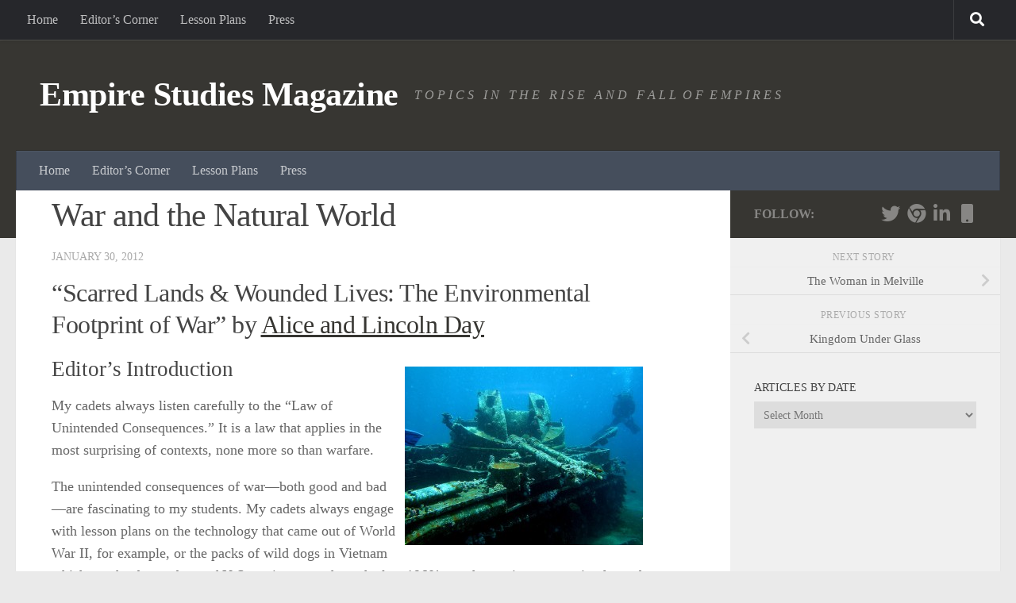

--- FILE ---
content_type: text/html; charset=UTF-8
request_url: https://empirestudies.com/scarred-lands/
body_size: 21429
content:
<!DOCTYPE html>
<html class="no-js" lang="en-US">
<head>
  <meta charset="UTF-8">
  <meta name="viewport" content="width=device-width, initial-scale=1.0">
  <link rel="profile" href="https://gmpg.org/xfn/11" />
  <link rel="pingback" href="https://ux0.c1e.myftpupload.com/xmlrpc.php">

  <title>War and the Natural World &#8211; Empire Studies Magazine</title>
<meta name='robots' content='max-image-preview:large' />
	<style>img:is([sizes="auto" i], [sizes^="auto," i]) { contain-intrinsic-size: 3000px 1500px }</style>
	<script>document.documentElement.className = document.documentElement.className.replace("no-js","js");</script>
<link rel='dns-prefetch' href='//secure.gravatar.com' />
<link rel='dns-prefetch' href='//stats.wp.com' />
<link rel='dns-prefetch' href='//v0.wordpress.com' />
<link rel="alternate" type="application/rss+xml" title="Empire Studies Magazine &raquo; Feed" href="https://ux0.c1e.myftpupload.com/feed/" />
<link rel="alternate" type="application/rss+xml" title="Empire Studies Magazine &raquo; Comments Feed" href="https://ux0.c1e.myftpupload.com/comments/feed/" />
<link rel="alternate" type="application/rss+xml" title="Empire Studies Magazine &raquo; War and the Natural World Comments Feed" href="https://ux0.c1e.myftpupload.com/scarred-lands/feed/" />
<script>
window._wpemojiSettings = {"baseUrl":"https:\/\/s.w.org\/images\/core\/emoji\/16.0.1\/72x72\/","ext":".png","svgUrl":"https:\/\/s.w.org\/images\/core\/emoji\/16.0.1\/svg\/","svgExt":".svg","source":{"concatemoji":"https:\/\/ux0.c1e.myftpupload.com\/wp-includes\/js\/wp-emoji-release.min.js?ver=6.8.3"}};
/*! This file is auto-generated */
!function(s,n){var o,i,e;function c(e){try{var t={supportTests:e,timestamp:(new Date).valueOf()};sessionStorage.setItem(o,JSON.stringify(t))}catch(e){}}function p(e,t,n){e.clearRect(0,0,e.canvas.width,e.canvas.height),e.fillText(t,0,0);var t=new Uint32Array(e.getImageData(0,0,e.canvas.width,e.canvas.height).data),a=(e.clearRect(0,0,e.canvas.width,e.canvas.height),e.fillText(n,0,0),new Uint32Array(e.getImageData(0,0,e.canvas.width,e.canvas.height).data));return t.every(function(e,t){return e===a[t]})}function u(e,t){e.clearRect(0,0,e.canvas.width,e.canvas.height),e.fillText(t,0,0);for(var n=e.getImageData(16,16,1,1),a=0;a<n.data.length;a++)if(0!==n.data[a])return!1;return!0}function f(e,t,n,a){switch(t){case"flag":return n(e,"\ud83c\udff3\ufe0f\u200d\u26a7\ufe0f","\ud83c\udff3\ufe0f\u200b\u26a7\ufe0f")?!1:!n(e,"\ud83c\udde8\ud83c\uddf6","\ud83c\udde8\u200b\ud83c\uddf6")&&!n(e,"\ud83c\udff4\udb40\udc67\udb40\udc62\udb40\udc65\udb40\udc6e\udb40\udc67\udb40\udc7f","\ud83c\udff4\u200b\udb40\udc67\u200b\udb40\udc62\u200b\udb40\udc65\u200b\udb40\udc6e\u200b\udb40\udc67\u200b\udb40\udc7f");case"emoji":return!a(e,"\ud83e\udedf")}return!1}function g(e,t,n,a){var r="undefined"!=typeof WorkerGlobalScope&&self instanceof WorkerGlobalScope?new OffscreenCanvas(300,150):s.createElement("canvas"),o=r.getContext("2d",{willReadFrequently:!0}),i=(o.textBaseline="top",o.font="600 32px Arial",{});return e.forEach(function(e){i[e]=t(o,e,n,a)}),i}function t(e){var t=s.createElement("script");t.src=e,t.defer=!0,s.head.appendChild(t)}"undefined"!=typeof Promise&&(o="wpEmojiSettingsSupports",i=["flag","emoji"],n.supports={everything:!0,everythingExceptFlag:!0},e=new Promise(function(e){s.addEventListener("DOMContentLoaded",e,{once:!0})}),new Promise(function(t){var n=function(){try{var e=JSON.parse(sessionStorage.getItem(o));if("object"==typeof e&&"number"==typeof e.timestamp&&(new Date).valueOf()<e.timestamp+604800&&"object"==typeof e.supportTests)return e.supportTests}catch(e){}return null}();if(!n){if("undefined"!=typeof Worker&&"undefined"!=typeof OffscreenCanvas&&"undefined"!=typeof URL&&URL.createObjectURL&&"undefined"!=typeof Blob)try{var e="postMessage("+g.toString()+"("+[JSON.stringify(i),f.toString(),p.toString(),u.toString()].join(",")+"));",a=new Blob([e],{type:"text/javascript"}),r=new Worker(URL.createObjectURL(a),{name:"wpTestEmojiSupports"});return void(r.onmessage=function(e){c(n=e.data),r.terminate(),t(n)})}catch(e){}c(n=g(i,f,p,u))}t(n)}).then(function(e){for(var t in e)n.supports[t]=e[t],n.supports.everything=n.supports.everything&&n.supports[t],"flag"!==t&&(n.supports.everythingExceptFlag=n.supports.everythingExceptFlag&&n.supports[t]);n.supports.everythingExceptFlag=n.supports.everythingExceptFlag&&!n.supports.flag,n.DOMReady=!1,n.readyCallback=function(){n.DOMReady=!0}}).then(function(){return e}).then(function(){var e;n.supports.everything||(n.readyCallback(),(e=n.source||{}).concatemoji?t(e.concatemoji):e.wpemoji&&e.twemoji&&(t(e.twemoji),t(e.wpemoji)))}))}((window,document),window._wpemojiSettings);
</script>
<style id='wp-emoji-styles-inline-css'>

	img.wp-smiley, img.emoji {
		display: inline !important;
		border: none !important;
		box-shadow: none !important;
		height: 1em !important;
		width: 1em !important;
		margin: 0 0.07em !important;
		vertical-align: -0.1em !important;
		background: none !important;
		padding: 0 !important;
	}
</style>
<link rel='stylesheet' id='wp-block-library-css' href='https://ux0.c1e.myftpupload.com/wp-includes/css/dist/block-library/style.min.css?ver=6.8.3' media='all' />
<style id='classic-theme-styles-inline-css'>
/*! This file is auto-generated */
.wp-block-button__link{color:#fff;background-color:#32373c;border-radius:9999px;box-shadow:none;text-decoration:none;padding:calc(.667em + 2px) calc(1.333em + 2px);font-size:1.125em}.wp-block-file__button{background:#32373c;color:#fff;text-decoration:none}
</style>
<link rel='stylesheet' id='mediaelement-css' href='https://ux0.c1e.myftpupload.com/wp-includes/js/mediaelement/mediaelementplayer-legacy.min.css?ver=4.2.17' media='all' />
<link rel='stylesheet' id='wp-mediaelement-css' href='https://ux0.c1e.myftpupload.com/wp-includes/js/mediaelement/wp-mediaelement.min.css?ver=6.8.3' media='all' />
<style id='jetpack-sharing-buttons-style-inline-css'>
.jetpack-sharing-buttons__services-list{display:flex;flex-direction:row;flex-wrap:wrap;gap:0;list-style-type:none;margin:5px;padding:0}.jetpack-sharing-buttons__services-list.has-small-icon-size{font-size:12px}.jetpack-sharing-buttons__services-list.has-normal-icon-size{font-size:16px}.jetpack-sharing-buttons__services-list.has-large-icon-size{font-size:24px}.jetpack-sharing-buttons__services-list.has-huge-icon-size{font-size:36px}@media print{.jetpack-sharing-buttons__services-list{display:none!important}}.editor-styles-wrapper .wp-block-jetpack-sharing-buttons{gap:0;padding-inline-start:0}ul.jetpack-sharing-buttons__services-list.has-background{padding:1.25em 2.375em}
</style>
<style id='global-styles-inline-css'>
:root{--wp--preset--aspect-ratio--square: 1;--wp--preset--aspect-ratio--4-3: 4/3;--wp--preset--aspect-ratio--3-4: 3/4;--wp--preset--aspect-ratio--3-2: 3/2;--wp--preset--aspect-ratio--2-3: 2/3;--wp--preset--aspect-ratio--16-9: 16/9;--wp--preset--aspect-ratio--9-16: 9/16;--wp--preset--color--black: #000000;--wp--preset--color--cyan-bluish-gray: #abb8c3;--wp--preset--color--white: #ffffff;--wp--preset--color--pale-pink: #f78da7;--wp--preset--color--vivid-red: #cf2e2e;--wp--preset--color--luminous-vivid-orange: #ff6900;--wp--preset--color--luminous-vivid-amber: #fcb900;--wp--preset--color--light-green-cyan: #7bdcb5;--wp--preset--color--vivid-green-cyan: #00d084;--wp--preset--color--pale-cyan-blue: #8ed1fc;--wp--preset--color--vivid-cyan-blue: #0693e3;--wp--preset--color--vivid-purple: #9b51e0;--wp--preset--gradient--vivid-cyan-blue-to-vivid-purple: linear-gradient(135deg,rgba(6,147,227,1) 0%,rgb(155,81,224) 100%);--wp--preset--gradient--light-green-cyan-to-vivid-green-cyan: linear-gradient(135deg,rgb(122,220,180) 0%,rgb(0,208,130) 100%);--wp--preset--gradient--luminous-vivid-amber-to-luminous-vivid-orange: linear-gradient(135deg,rgba(252,185,0,1) 0%,rgba(255,105,0,1) 100%);--wp--preset--gradient--luminous-vivid-orange-to-vivid-red: linear-gradient(135deg,rgba(255,105,0,1) 0%,rgb(207,46,46) 100%);--wp--preset--gradient--very-light-gray-to-cyan-bluish-gray: linear-gradient(135deg,rgb(238,238,238) 0%,rgb(169,184,195) 100%);--wp--preset--gradient--cool-to-warm-spectrum: linear-gradient(135deg,rgb(74,234,220) 0%,rgb(151,120,209) 20%,rgb(207,42,186) 40%,rgb(238,44,130) 60%,rgb(251,105,98) 80%,rgb(254,248,76) 100%);--wp--preset--gradient--blush-light-purple: linear-gradient(135deg,rgb(255,206,236) 0%,rgb(152,150,240) 100%);--wp--preset--gradient--blush-bordeaux: linear-gradient(135deg,rgb(254,205,165) 0%,rgb(254,45,45) 50%,rgb(107,0,62) 100%);--wp--preset--gradient--luminous-dusk: linear-gradient(135deg,rgb(255,203,112) 0%,rgb(199,81,192) 50%,rgb(65,88,208) 100%);--wp--preset--gradient--pale-ocean: linear-gradient(135deg,rgb(255,245,203) 0%,rgb(182,227,212) 50%,rgb(51,167,181) 100%);--wp--preset--gradient--electric-grass: linear-gradient(135deg,rgb(202,248,128) 0%,rgb(113,206,126) 100%);--wp--preset--gradient--midnight: linear-gradient(135deg,rgb(2,3,129) 0%,rgb(40,116,252) 100%);--wp--preset--font-size--small: 13px;--wp--preset--font-size--medium: 20px;--wp--preset--font-size--large: 36px;--wp--preset--font-size--x-large: 42px;--wp--preset--spacing--20: 0.44rem;--wp--preset--spacing--30: 0.67rem;--wp--preset--spacing--40: 1rem;--wp--preset--spacing--50: 1.5rem;--wp--preset--spacing--60: 2.25rem;--wp--preset--spacing--70: 3.38rem;--wp--preset--spacing--80: 5.06rem;--wp--preset--shadow--natural: 6px 6px 9px rgba(0, 0, 0, 0.2);--wp--preset--shadow--deep: 12px 12px 50px rgba(0, 0, 0, 0.4);--wp--preset--shadow--sharp: 6px 6px 0px rgba(0, 0, 0, 0.2);--wp--preset--shadow--outlined: 6px 6px 0px -3px rgba(255, 255, 255, 1), 6px 6px rgba(0, 0, 0, 1);--wp--preset--shadow--crisp: 6px 6px 0px rgba(0, 0, 0, 1);}:where(.is-layout-flex){gap: 0.5em;}:where(.is-layout-grid){gap: 0.5em;}body .is-layout-flex{display: flex;}.is-layout-flex{flex-wrap: wrap;align-items: center;}.is-layout-flex > :is(*, div){margin: 0;}body .is-layout-grid{display: grid;}.is-layout-grid > :is(*, div){margin: 0;}:where(.wp-block-columns.is-layout-flex){gap: 2em;}:where(.wp-block-columns.is-layout-grid){gap: 2em;}:where(.wp-block-post-template.is-layout-flex){gap: 1.25em;}:where(.wp-block-post-template.is-layout-grid){gap: 1.25em;}.has-black-color{color: var(--wp--preset--color--black) !important;}.has-cyan-bluish-gray-color{color: var(--wp--preset--color--cyan-bluish-gray) !important;}.has-white-color{color: var(--wp--preset--color--white) !important;}.has-pale-pink-color{color: var(--wp--preset--color--pale-pink) !important;}.has-vivid-red-color{color: var(--wp--preset--color--vivid-red) !important;}.has-luminous-vivid-orange-color{color: var(--wp--preset--color--luminous-vivid-orange) !important;}.has-luminous-vivid-amber-color{color: var(--wp--preset--color--luminous-vivid-amber) !important;}.has-light-green-cyan-color{color: var(--wp--preset--color--light-green-cyan) !important;}.has-vivid-green-cyan-color{color: var(--wp--preset--color--vivid-green-cyan) !important;}.has-pale-cyan-blue-color{color: var(--wp--preset--color--pale-cyan-blue) !important;}.has-vivid-cyan-blue-color{color: var(--wp--preset--color--vivid-cyan-blue) !important;}.has-vivid-purple-color{color: var(--wp--preset--color--vivid-purple) !important;}.has-black-background-color{background-color: var(--wp--preset--color--black) !important;}.has-cyan-bluish-gray-background-color{background-color: var(--wp--preset--color--cyan-bluish-gray) !important;}.has-white-background-color{background-color: var(--wp--preset--color--white) !important;}.has-pale-pink-background-color{background-color: var(--wp--preset--color--pale-pink) !important;}.has-vivid-red-background-color{background-color: var(--wp--preset--color--vivid-red) !important;}.has-luminous-vivid-orange-background-color{background-color: var(--wp--preset--color--luminous-vivid-orange) !important;}.has-luminous-vivid-amber-background-color{background-color: var(--wp--preset--color--luminous-vivid-amber) !important;}.has-light-green-cyan-background-color{background-color: var(--wp--preset--color--light-green-cyan) !important;}.has-vivid-green-cyan-background-color{background-color: var(--wp--preset--color--vivid-green-cyan) !important;}.has-pale-cyan-blue-background-color{background-color: var(--wp--preset--color--pale-cyan-blue) !important;}.has-vivid-cyan-blue-background-color{background-color: var(--wp--preset--color--vivid-cyan-blue) !important;}.has-vivid-purple-background-color{background-color: var(--wp--preset--color--vivid-purple) !important;}.has-black-border-color{border-color: var(--wp--preset--color--black) !important;}.has-cyan-bluish-gray-border-color{border-color: var(--wp--preset--color--cyan-bluish-gray) !important;}.has-white-border-color{border-color: var(--wp--preset--color--white) !important;}.has-pale-pink-border-color{border-color: var(--wp--preset--color--pale-pink) !important;}.has-vivid-red-border-color{border-color: var(--wp--preset--color--vivid-red) !important;}.has-luminous-vivid-orange-border-color{border-color: var(--wp--preset--color--luminous-vivid-orange) !important;}.has-luminous-vivid-amber-border-color{border-color: var(--wp--preset--color--luminous-vivid-amber) !important;}.has-light-green-cyan-border-color{border-color: var(--wp--preset--color--light-green-cyan) !important;}.has-vivid-green-cyan-border-color{border-color: var(--wp--preset--color--vivid-green-cyan) !important;}.has-pale-cyan-blue-border-color{border-color: var(--wp--preset--color--pale-cyan-blue) !important;}.has-vivid-cyan-blue-border-color{border-color: var(--wp--preset--color--vivid-cyan-blue) !important;}.has-vivid-purple-border-color{border-color: var(--wp--preset--color--vivid-purple) !important;}.has-vivid-cyan-blue-to-vivid-purple-gradient-background{background: var(--wp--preset--gradient--vivid-cyan-blue-to-vivid-purple) !important;}.has-light-green-cyan-to-vivid-green-cyan-gradient-background{background: var(--wp--preset--gradient--light-green-cyan-to-vivid-green-cyan) !important;}.has-luminous-vivid-amber-to-luminous-vivid-orange-gradient-background{background: var(--wp--preset--gradient--luminous-vivid-amber-to-luminous-vivid-orange) !important;}.has-luminous-vivid-orange-to-vivid-red-gradient-background{background: var(--wp--preset--gradient--luminous-vivid-orange-to-vivid-red) !important;}.has-very-light-gray-to-cyan-bluish-gray-gradient-background{background: var(--wp--preset--gradient--very-light-gray-to-cyan-bluish-gray) !important;}.has-cool-to-warm-spectrum-gradient-background{background: var(--wp--preset--gradient--cool-to-warm-spectrum) !important;}.has-blush-light-purple-gradient-background{background: var(--wp--preset--gradient--blush-light-purple) !important;}.has-blush-bordeaux-gradient-background{background: var(--wp--preset--gradient--blush-bordeaux) !important;}.has-luminous-dusk-gradient-background{background: var(--wp--preset--gradient--luminous-dusk) !important;}.has-pale-ocean-gradient-background{background: var(--wp--preset--gradient--pale-ocean) !important;}.has-electric-grass-gradient-background{background: var(--wp--preset--gradient--electric-grass) !important;}.has-midnight-gradient-background{background: var(--wp--preset--gradient--midnight) !important;}.has-small-font-size{font-size: var(--wp--preset--font-size--small) !important;}.has-medium-font-size{font-size: var(--wp--preset--font-size--medium) !important;}.has-large-font-size{font-size: var(--wp--preset--font-size--large) !important;}.has-x-large-font-size{font-size: var(--wp--preset--font-size--x-large) !important;}
:where(.wp-block-post-template.is-layout-flex){gap: 1.25em;}:where(.wp-block-post-template.is-layout-grid){gap: 1.25em;}
:where(.wp-block-columns.is-layout-flex){gap: 2em;}:where(.wp-block-columns.is-layout-grid){gap: 2em;}
:root :where(.wp-block-pullquote){font-size: 1.5em;line-height: 1.6;}
</style>
<link rel='stylesheet' id='wp-components-css' href='https://ux0.c1e.myftpupload.com/wp-includes/css/dist/components/style.min.css?ver=6.8.3' media='all' />
<link rel='stylesheet' id='godaddy-styles-css' href='https://empirestudies.com/wp-content/mu-plugins/vendor/wpex/godaddy-launch/includes/Dependencies/GoDaddy/Styles/build/latest.css?ver=2.0.2' media='all' />
<link rel='stylesheet' id='hueman-main-style-css' href='https://empirestudies.com/wp-content/themes/hueman/assets/front/css/main.min.css?ver=3.7.20' media='all' />
<style id='hueman-main-style-inline-css'>
body { font-family:Georgia, serif;font-size:1.00rem }@media only screen and (min-width: 720px) {
        .nav > li { font-size:1.00rem; }
      }::selection { background-color: #373632; }
::-moz-selection { background-color: #373632; }a,a>span.hu-external::after,.themeform label .required,#flexslider-featured .flex-direction-nav .flex-next:hover,#flexslider-featured .flex-direction-nav .flex-prev:hover,.post-hover:hover .post-title a,.post-title a:hover,.sidebar.s1 .post-nav li a:hover i,.content .post-nav li a:hover i,.post-related a:hover,.sidebar.s1 .widget_rss ul li a,#footer .widget_rss ul li a,.sidebar.s1 .widget_calendar a,#footer .widget_calendar a,.sidebar.s1 .alx-tab .tab-item-category a,.sidebar.s1 .alx-posts .post-item-category a,.sidebar.s1 .alx-tab li:hover .tab-item-title a,.sidebar.s1 .alx-tab li:hover .tab-item-comment a,.sidebar.s1 .alx-posts li:hover .post-item-title a,#footer .alx-tab .tab-item-category a,#footer .alx-posts .post-item-category a,#footer .alx-tab li:hover .tab-item-title a,#footer .alx-tab li:hover .tab-item-comment a,#footer .alx-posts li:hover .post-item-title a,.comment-tabs li.active a,.comment-awaiting-moderation,.child-menu a:hover,.child-menu .current_page_item > a,.wp-pagenavi a{ color: #373632; }input[type="submit"],.themeform button[type="submit"],.sidebar.s1 .sidebar-top,.sidebar.s1 .sidebar-toggle,#flexslider-featured .flex-control-nav li a.flex-active,.post-tags a:hover,.sidebar.s1 .widget_calendar caption,#footer .widget_calendar caption,.author-bio .bio-avatar:after,.commentlist li.bypostauthor > .comment-body:after,.commentlist li.comment-author-admin > .comment-body:after{ background-color: #373632; }.post-format .format-container { border-color: #373632; }.sidebar.s1 .alx-tabs-nav li.active a,#footer .alx-tabs-nav li.active a,.comment-tabs li.active a,.wp-pagenavi a:hover,.wp-pagenavi a:active,.wp-pagenavi span.current{ border-bottom-color: #373632!important; }.sidebar.s2 .post-nav li a:hover i,
.sidebar.s2 .widget_rss ul li a,
.sidebar.s2 .widget_calendar a,
.sidebar.s2 .alx-tab .tab-item-category a,
.sidebar.s2 .alx-posts .post-item-category a,
.sidebar.s2 .alx-tab li:hover .tab-item-title a,
.sidebar.s2 .alx-tab li:hover .tab-item-comment a,
.sidebar.s2 .alx-posts li:hover .post-item-title a { color: #373632; }
.sidebar.s2 .sidebar-top,.sidebar.s2 .sidebar-toggle,.post-comments,.jp-play-bar,.jp-volume-bar-value,.sidebar.s2 .widget_calendar caption{ background-color: #373632; }.sidebar.s2 .alx-tabs-nav li.active a { border-bottom-color: #373632; }
.post-comments::before { border-right-color: #373632; }
      .search-expand,
              #nav-topbar.nav-container { background-color: #26272b}@media only screen and (min-width: 720px) {
                #nav-topbar .nav ul { background-color: #26272b; }
              }.is-scrolled #header .nav-container.desktop-sticky,
              .is-scrolled #header .search-expand { background-color: #26272b; background-color: rgba(38,39,43,0.90) }.is-scrolled .topbar-transparent #nav-topbar.desktop-sticky .nav ul { background-color: #26272b; background-color: rgba(38,39,43,0.95) }#header { background-color: #373632; }
@media only screen and (min-width: 720px) {
  #nav-header .nav ul { background-color: #373632; }
}
        #header #nav-mobile { background-color: #33363b; }.is-scrolled #header #nav-mobile { background-color: #33363b; background-color: rgba(51,54,59,0.90) }#nav-header.nav-container, #main-header-search .search-expand { background-color: ; }
@media only screen and (min-width: 720px) {
  #nav-header .nav ul { background-color: ; }
}
        .site-title a img { max-height: 80px; }
</style>
<link rel='stylesheet' id='theme-stylesheet-css' href='https://empirestudies.com/wp-content/themes/EmpireStudies/style.css?ver=1.0.0' media='all' />
<link rel='stylesheet' id='hueman-font-awesome-css' href='https://empirestudies.com/wp-content/themes/hueman/assets/front/css/font-awesome.min.css?ver=3.7.20' media='all' />
<style id='akismet-widget-style-inline-css'>

			.a-stats {
				--akismet-color-mid-green: #357b49;
				--akismet-color-white: #fff;
				--akismet-color-light-grey: #f6f7f7;

				max-width: 350px;
				width: auto;
			}

			.a-stats * {
				all: unset;
				box-sizing: border-box;
			}

			.a-stats strong {
				font-weight: 600;
			}

			.a-stats a.a-stats__link,
			.a-stats a.a-stats__link:visited,
			.a-stats a.a-stats__link:active {
				background: var(--akismet-color-mid-green);
				border: none;
				box-shadow: none;
				border-radius: 8px;
				color: var(--akismet-color-white);
				cursor: pointer;
				display: block;
				font-family: -apple-system, BlinkMacSystemFont, 'Segoe UI', 'Roboto', 'Oxygen-Sans', 'Ubuntu', 'Cantarell', 'Helvetica Neue', sans-serif;
				font-weight: 500;
				padding: 12px;
				text-align: center;
				text-decoration: none;
				transition: all 0.2s ease;
			}

			/* Extra specificity to deal with TwentyTwentyOne focus style */
			.widget .a-stats a.a-stats__link:focus {
				background: var(--akismet-color-mid-green);
				color: var(--akismet-color-white);
				text-decoration: none;
			}

			.a-stats a.a-stats__link:hover {
				filter: brightness(110%);
				box-shadow: 0 4px 12px rgba(0, 0, 0, 0.06), 0 0 2px rgba(0, 0, 0, 0.16);
			}

			.a-stats .count {
				color: var(--akismet-color-white);
				display: block;
				font-size: 1.5em;
				line-height: 1.4;
				padding: 0 13px;
				white-space: nowrap;
			}
		
</style>
<script id="nb-jquery" src="https://ux0.c1e.myftpupload.com/wp-includes/js/jquery/jquery.min.js?ver=3.7.1" id="jquery-core-js"></script>
<script src="https://ux0.c1e.myftpupload.com/wp-includes/js/jquery/jquery-migrate.min.js?ver=3.4.1" id="jquery-migrate-js"></script>
<link rel="https://api.w.org/" href="https://ux0.c1e.myftpupload.com/wp-json/" /><link rel="alternate" title="JSON" type="application/json" href="https://ux0.c1e.myftpupload.com/wp-json/wp/v2/posts/471" /><link rel="EditURI" type="application/rsd+xml" title="RSD" href="https://ux0.c1e.myftpupload.com/xmlrpc.php?rsd" />
<link rel="canonical" href="https://ux0.c1e.myftpupload.com/scarred-lands/" />
<link rel='shortlink' href='https://wp.me/p2TkDF-7B' />
<link rel="alternate" title="oEmbed (JSON)" type="application/json+oembed" href="https://ux0.c1e.myftpupload.com/wp-json/oembed/1.0/embed?url=https%3A%2F%2Fux0.c1e.myftpupload.com%2Fscarred-lands%2F" />
<link rel="alternate" title="oEmbed (XML)" type="text/xml+oembed" href="https://ux0.c1e.myftpupload.com/wp-json/oembed/1.0/embed?url=https%3A%2F%2Fux0.c1e.myftpupload.com%2Fscarred-lands%2F&#038;format=xml" />
	<style>img#wpstats{display:none}</style>
		    <link rel="preload" as="font" type="font/woff2" href="https://empirestudies.com/wp-content/themes/hueman/assets/front/webfonts/fa-brands-400.woff2?v=5.15.2" crossorigin="anonymous"/>
    <link rel="preload" as="font" type="font/woff2" href="https://empirestudies.com/wp-content/themes/hueman/assets/front/webfonts/fa-regular-400.woff2?v=5.15.2" crossorigin="anonymous"/>
    <link rel="preload" as="font" type="font/woff2" href="https://empirestudies.com/wp-content/themes/hueman/assets/front/webfonts/fa-solid-900.woff2?v=5.15.2" crossorigin="anonymous"/>
  <!--[if lt IE 9]>
<script src="https://empirestudies.com/wp-content/themes/hueman/assets/front/js/ie/html5shiv-printshiv.min.js"></script>
<script src="https://empirestudies.com/wp-content/themes/hueman/assets/front/js/ie/selectivizr.js"></script>
<![endif]-->
<style type="text/css">.blue-message {
background: none repeat scroll 0 0 #3399ff;
    color: #ffffff;
    text-shadow: none;
    font-size: 16px;
    line-height: 24px;
    padding: 10px;
} 
.green-message {
background: none repeat scroll 0 0 #8cc14c;
    color: #ffffff;
    text-shadow: none;
    font-size: 16px;
    line-height: 24px;
    padding: 10px;
} 
.orange-message {
background: none repeat scroll 0 0 #faa732;
    color: #ffffff;
    text-shadow: none;
    font-size: 16px;
    line-height: 24px;
    padding: 10px;
} 
.red-message {
background: none repeat scroll 0 0 #da4d31;
    color: #ffffff;
    text-shadow: none;
    font-size: 16px;
    line-height: 24px;
    padding: 10px;
} 
.grey-message {
background: none repeat scroll 0 0 #53555c;
    color: #ffffff;
    text-shadow: none;
    font-size: 16px;
    line-height: 24px;
    padding: 10px;
} 
.left-block {
background: none repeat scroll 0 0px, radial-gradient(ellipse at center center, #ffffff 0%, #f2f2f2 100%) repeat scroll 0 0 rgba(0, 0, 0, 0);
    color: #8b8e97;
    padding: 10px;
    margin: 10px;
    float: left;
} 
.right-block {
background: none repeat scroll 0 0px, radial-gradient(ellipse at center center, #ffffff 0%, #f2f2f2 100%) repeat scroll 0 0 rgba(0, 0, 0, 0);
    color: #8b8e97;
    padding: 10px;
    margin: 10px;
    float: right;
} 
.blockquotes {
background: none;
    border-left: 5px solid #f1f1f1;
    color: #8B8E97;
    font-size: 16px;
    font-style: italic;
    line-height: 22px;
    padding-left: 15px;
    padding: 10px;
    width: 60%;
    float: left;
} 
</style>
<!-- Jetpack Open Graph Tags -->
<meta property="og:type" content="article" />
<meta property="og:title" content="War and the Natural World" />
<meta property="og:url" content="https://ux0.c1e.myftpupload.com/scarred-lands/" />
<meta property="og:description" content="The unintended consequences of war—both good and bad—are fascinating to my students. My cadets always engage with lesson plans on the technology that came out of World War II, for example, or the p…" />
<meta property="article:published_time" content="2012-01-30T21:07:39+00:00" />
<meta property="article:modified_time" content="2014-05-19T21:46:55+00:00" />
<meta property="og:site_name" content="Empire Studies Magazine" />
<meta property="og:image" content="https://empirestudies.com/wp-content/uploads/2012/01/tank.jpg" />
<meta property="og:image:width" content="640" />
<meta property="og:image:height" content="480" />
<meta property="og:image:alt" content="" />
<meta property="og:locale" content="en_US" />
<meta name="twitter:text:title" content="War and the Natural World" />
<meta name="twitter:image" content="https://empirestudies.com/wp-content/uploads/2012/01/tank.jpg?w=640" />
<meta name="twitter:card" content="summary_large_image" />

<!-- End Jetpack Open Graph Tags -->
<link rel="icon" href="https://empirestudies.com/wp-content/uploads/2021/05/cropped-PngItem_88170-1024x855-1-32x32.png" sizes="32x32" />
<link rel="icon" href="https://empirestudies.com/wp-content/uploads/2021/05/cropped-PngItem_88170-1024x855-1-192x192.png" sizes="192x192" />
<link rel="apple-touch-icon" href="https://empirestudies.com/wp-content/uploads/2021/05/cropped-PngItem_88170-1024x855-1-180x180.png" />
<meta name="msapplication-TileImage" content="https://empirestudies.com/wp-content/uploads/2021/05/cropped-PngItem_88170-1024x855-1-270x270.png" />
		<style id="wp-custom-css">
			.post-title {
	font-family: 'EB Garamond', serif;
}

.excerpt {
	font-family: 'Quando', serif;
}


.main{
	overflow: hidden;
}

.pad{
	margin-left:5%;
}		</style>
		</head>

<body class="nb-3-3-8 nimble-no-local-data-skp__post_post_471 nimble-no-group-site-tmpl-skp__all_post wp-singular post-template-default single single-post postid-471 single-format-standard wp-embed-responsive wp-theme-hueman wp-child-theme-EmpireStudies sek-hide-rc-badge col-2cl full-width topbar-enabled header-desktop-sticky header-mobile-sticky hueman-3-7-20-with-child-theme chrome">
<div id="wrapper">
  <a class="screen-reader-text skip-link" href="#content">Skip to content</a>
  
  <header id="header" class="main-menu-mobile-on one-mobile-menu main_menu header-ads-desktop  topbar-transparent no-header-img">
        <nav class="nav-container group mobile-menu mobile-sticky " id="nav-mobile" data-menu-id="header-1">
  <div class="mobile-title-logo-in-header"><p class="site-title">                  <a class="custom-logo-link" href="https://ux0.c1e.myftpupload.com/" rel="home" title="Empire Studies Magazine | Home page">Empire Studies Magazine</a>                </p></div>
        
                    <!-- <div class="ham__navbar-toggler collapsed" aria-expanded="false">
          <div class="ham__navbar-span-wrapper">
            <span class="ham-toggler-menu__span"></span>
          </div>
        </div> -->
        <button class="ham__navbar-toggler-two collapsed" title="Menu" aria-expanded="false">
          <span class="ham__navbar-span-wrapper">
            <span class="line line-1"></span>
            <span class="line line-2"></span>
            <span class="line line-3"></span>
          </span>
        </button>
            
      <div class="nav-text"></div>
      <div class="nav-wrap container">
                  <ul class="nav container-inner group mobile-search">
                            <li>
                  <form role="search" method="get" class="search-form" action="https://ux0.c1e.myftpupload.com/">
				<label>
					<span class="screen-reader-text">Search for:</span>
					<input type="search" class="search-field" placeholder="Search &hellip;" value="" name="s" />
				</label>
				<input type="submit" class="search-submit" value="Search" />
			</form>                </li>
                      </ul>
                <ul id="menu-navigation" class="nav container-inner group"><li id="menu-item-627" class="menu-item menu-item-type-custom menu-item-object-custom menu-item-627"><a href="https://empirestudies.com">Home</a></li>
<li id="menu-item-628" class="menu-item menu-item-type-custom menu-item-object-custom menu-item-628"><a href="https://empirestudies.com/editors-corner/">Editor&#8217;s Corner</a></li>
<li id="menu-item-629" class="menu-item menu-item-type-custom menu-item-object-custom menu-item-629"><a href="https://empirestudies.com/lesson-plans/">Lesson Plans</a></li>
<li id="menu-item-630" class="menu-item menu-item-type-custom menu-item-object-custom menu-item-630"><a href="https://empirestudies.com/press">Press</a></li>
</ul>      </div>
</nav><!--/#nav-topbar-->  
        <nav class="nav-container group desktop-menu desktop-sticky " id="nav-topbar" data-menu-id="header-2">
    <div class="nav-text"></div>
  <div class="topbar-toggle-down">
    <i class="fas fa-angle-double-down" aria-hidden="true" data-toggle="down" title="Expand menu"></i>
    <i class="fas fa-angle-double-up" aria-hidden="true" data-toggle="up" title="Collapse menu"></i>
  </div>
  <div class="nav-wrap container">
    <ul id="menu-navigation-1" class="nav container-inner group"><li class="menu-item menu-item-type-custom menu-item-object-custom menu-item-627"><a href="https://empirestudies.com">Home</a></li>
<li class="menu-item menu-item-type-custom menu-item-object-custom menu-item-628"><a href="https://empirestudies.com/editors-corner/">Editor&#8217;s Corner</a></li>
<li class="menu-item menu-item-type-custom menu-item-object-custom menu-item-629"><a href="https://empirestudies.com/lesson-plans/">Lesson Plans</a></li>
<li class="menu-item menu-item-type-custom menu-item-object-custom menu-item-630"><a href="https://empirestudies.com/press">Press</a></li>
</ul>  </div>
      <div id="topbar-header-search" class="container">
      <div class="container-inner">
        <button class="toggle-search"><i class="fas fa-search"></i></button>
        <div class="search-expand">
          <div class="search-expand-inner"><form role="search" method="get" class="search-form" action="https://ux0.c1e.myftpupload.com/">
				<label>
					<span class="screen-reader-text">Search for:</span>
					<input type="search" class="search-field" placeholder="Search &hellip;" value="" name="s" />
				</label>
				<input type="submit" class="search-submit" value="Search" />
			</form></div>
        </div>
      </div><!--/.container-inner-->
    </div><!--/.container-->
  
</nav><!--/#nav-topbar-->  
  <div class="container group">
        <div class="container-inner">

                    <div class="group hu-pad central-header-zone">
                  <div class="logo-tagline-group">
                      <p class="site-title">                  <a class="custom-logo-link" href="https://ux0.c1e.myftpupload.com/" rel="home" title="Empire Studies Magazine | Home page">Empire Studies Magazine</a>                </p>                                                <p class="site-description">T O P I C S    I N    T H E    R I S E    A N D    F A L L    O F    E M P I R E S</p>
                                        </div>

                                        <div id="header-widgets">
                                                </div><!--/#header-ads-->
                                </div>
      
                <nav class="nav-container group desktop-menu " id="nav-header" data-menu-id="header-3">
    <div class="nav-text"><!-- put your mobile menu text here --></div>

  <div class="nav-wrap container">
        <ul id="menu-navigation-2" class="nav container-inner group"><li class="menu-item menu-item-type-custom menu-item-object-custom menu-item-627"><a href="https://empirestudies.com">Home</a></li>
<li class="menu-item menu-item-type-custom menu-item-object-custom menu-item-628"><a href="https://empirestudies.com/editors-corner/">Editor&#8217;s Corner</a></li>
<li class="menu-item menu-item-type-custom menu-item-object-custom menu-item-629"><a href="https://empirestudies.com/lesson-plans/">Lesson Plans</a></li>
<li class="menu-item menu-item-type-custom menu-item-object-custom menu-item-630"><a href="https://empirestudies.com/press">Press</a></li>
</ul>  </div>
</nav><!--/#nav-header-->      
    </div><!--/.container-inner-->
      </div><!--/.container-->

</header><!--/#header-->
  
  <div class="container" id="page">
    <div class="container-inner">
            <div class="main">
        <div class="main-inner group">
          
<section class="content">
	
		
	<div class="pad group">
		
					<article class="post-471 post type-post status-publish format-standard has-post-thumbnail hentry category-current-edition">	
				<div class="post-inner group">
					
					<h1 class="post-title">War and the Natural World</h1>
					<p class="post-byline"><span class="byline-author">by <a href="https://ux0.c1e.myftpupload.com/author/empi5100/" title="Posts by empi5100" rel="author">empi5100</a></span><span class="byline-dot"> &middot; </span>January 30, 2012</p>
					
										
					<div class="clear"></div>
					
					<div class="entry share">	
						<div class="entry-inner">
							<h3>&#8220;Scarred Lands &amp; Wounded Lives: The Environmental Footprint of War&#8221; by <a href="https://empirestudies.com/2012/01/30/scarred-lands/#author id">Alice and Lincoln Day</a></h3>
<p><a href="https://empirestudies.com/wp-content/uploads/2012/01/tank.jpg?csspreview=true"><img fetchpriority="high" decoding="async" class="size-medium wp-image-476 alignright" style="margin-left: 10px; margin-right: 10px;" title="tank" alt="" src="https://empirestudies.com/wp-content/uploads/2012/01/tank-300x225.jpg" width="300" height="225" srcset="https://empirestudies.com/wp-content/uploads/2012/01/tank-300x225.jpg 300w, https://empirestudies.com/wp-content/uploads/2012/01/tank.jpg 640w" sizes="(max-width: 300px) 100vw, 300px" /></a></p>
<h4>Editor&#8217;s Introduction</h4>
<p>My cadets always listen carefully to the “Law of Unintended Consequences.” It is a law that applies in the most surprising of contexts, none more so than warfare.</p>
<p>The unintended consequences of war—both good and bad—are fascinating to my students. My cadets always engage with lesson plans on the technology that came out of World War II, for example, or the packs of wild dogs in Vietnam which are the descendants of U.S. canine corps from the late 1960’s, or the marine sanctuaries formed by sunken battleships.</p>
<p>In their visually dramatic and far-reaching documentary film, “<em>Scarred Lands and Wounded Lives: The Environmental Footprint of War,</em>” filmmakers Alice and Lincoln Day bring to light another dimension of unintended consequences: what war does to our ecologies, both global and local. In a passionate and well-researched narrative, the film documents the impact of battle on its “silent casualty,” the natural world.<span id="more-471"></span></p>
<p>What follows is a lengthy and thoughtful interview in which the filmmakers talk about the implications of this largely unstudied impact. As a teacher, I regard the Days’ work to be a wealth of original lesson plans that can be scaffolded in a number of directions. They mention over a dozen supporting works at the end of the interview, many of which can be accessed online. The interview below along with clips from their film can serve as an introduction to the study of war as well as the study of ecology.</p>
<p>As citizens, we are all at war. It is invaluable, I think, for our students to understand all aspects of war; their generation will bear its own share of war’s legacy. I hope you will take the time to follow the trail to their web site www.scarredlandsfilm.org and a full viewing of the film itself.</p>
<hr />
<h4><span style="color: #000000;">Lesson Plan</span><span style="text-align: center;"> </span></h4>
<p>Objective: After watching a documentary on the effects  war has on the environment, reading an interview with the filmmakers, and answering the discussion questions below,  learners will be able to explain the unintentional consequences of war on the environment, analyze the importance of these consequences, and discuss how such damage could be mitigated, prevented, or repaired.</p>
<p>Resources:</p>
<ul>
<li><a href="http://www.scarredlandsfilm.org/page.asp?s=scarredlands1&amp;content_id=26432"><span style="color: #0000ff;">Documentary: &#8220;Scarred Lands and Wounded Lives&#8221;</span></a><span style="color: #0000ff;"><br />
</span></li>
<li><span style="color: #0000ff;"><a href="https://empirestudies.com/wp-content/uploads/2012/01/Interview-with-the-Filmmakers.pdf?csspreview=true"><span style="color: #0000ff;">Interview with the Filmmakers</span></a></span></li>
<li><span style="color: #0000ff;"><span style="color: #0000ff;"><a href="https://empirestudies.com/wp-content/uploads/2012/12/Scarred-Lands_Discussion-Questions.pdf?csspreview=true">Lesson Plan</a></span></span></li>
</ul>
<p>&nbsp;</p>
<hr />
<p><b>About the Authors.</b> <em>Alice T. Day and Lincoln H. Day met at Columbia University as graduate students in sociology. Their earliest joint project was a book (</em>Too Many Americans<em>, 1964) about how continued population increase can adversely affect the quality of life not only in less developed countries but also in more developed countries. The Days have traveled extensively in the United States, Australia, Europe, and Turkey, and less extensively in Asia, Africa, and Latin America. They lived in Australia for 23 years and have dual American/Australian citizenship. The Days have a son and a daughter and three grandchildren.</em></p>
<hr />
<h6>© Journal of Empire Studies 2012</h6>
<p>&nbsp;</p>
													</div>
												<div class="clear"></div>				
					</div><!--/.entry-->
					
				</div><!--/.post-inner-->	
			</article><!--/.post-->				
				
		<div class="clear"></div>
		
				
				
				
				
		
<section id="comments" class="themeform">

	
		<h3 class="heading">16 Responses</h3>

		<ul class="comment-tabs group">
			<li class="active"><a href="#commentlist-container"><i class="far fa-comments"></i>Comments<span>16</span></a></li>
			<li><a href="#pinglist-container"><i class="fas fa-share"></i>Pingbacks<span>0</span></a></li>
		</ul>

				<div id="commentlist-container" class="comment-tab">

			<ol class="commentlist">
						<li class="comment even thread-even depth-1" id="comment-623">
				<div id="div-comment-623" class="comment-body">
				<div class="comment-author vcard">
			<img alt='' src='https://secure.gravatar.com/avatar/60a558f9430455e8b229e0fc706d93766fb3994219b1d3c60b828c0cea8c9585?s=48&#038;d=mm&#038;r=g' srcset='https://secure.gravatar.com/avatar/60a558f9430455e8b229e0fc706d93766fb3994219b1d3c60b828c0cea8c9585?s=96&#038;d=mm&#038;r=g 2x' class='avatar avatar-48 photo' height='48' width='48' loading='lazy' decoding='async'/>			<cite class="fn">William Ashby</cite> <span class="says">says:</span>		</div>
		
		<div class="comment-meta commentmetadata">
			<a href="https://ux0.c1e.myftpupload.com/scarred-lands/#comment-623">February 26, 2012 at Feb 26, 2012</a>		</div>

		<p>This is a very interesting article that covers an aspect we rarely care to look at. War, although sadly a necessary evil, doesn&#8217;t just destroy mankind, it destroys earth. As the result of war you have scuttled and sunken ships littering the ocean floor, some modern day ships containing chemicals that are slowly being released into the ocean. If you have ever visited Normandy Beach where the D-Day landings took place in 1944, the massive naval artillery craters are still present as a silent reminder.Old tanks, vehicles, weapons, and ammunition brass always can be found at battlefield sights, not to mention all of the infrastructure and beautiful buildings that have lasted for centuries that are pummeled to the ground. War ravages the landscape, No Man&#8217;s Land still looks as dreary and desolate as it did in 1914. Not to mention you still have threats of uncovered mines in places like Afghanistan that don&#8217;t just maim people but the landscape too. Today, it is even worse. Although not a result to warfare we can see the effects of Chernobyl. Still uninhabitable and desolate and wont be life sustaining for possibly hundreds of years. Just imagine if we ever do resolve to a nuclear war the devastation of our planet. Although it is a sad concept that our environment is just as much of a casualty as humans are in war, I still believe that in order to prepare for peace, we still need to prepare for war, although we all hope for peace not just for mankind, but for nature herself.</p>

		
				</div>
				</li><!-- #comment-## -->
		<li class="comment odd alt thread-odd thread-alt depth-1 parent" id="comment-626">
				<div id="div-comment-626" class="comment-body">
				<div class="comment-author vcard">
			<img alt='' src='https://secure.gravatar.com/avatar/3c5f902b019cb47ad82ebaed8177e5e2f7c82bb156191c8c30a7b21f74f6af0c?s=48&#038;d=mm&#038;r=g' srcset='https://secure.gravatar.com/avatar/3c5f902b019cb47ad82ebaed8177e5e2f7c82bb156191c8c30a7b21f74f6af0c?s=96&#038;d=mm&#038;r=g 2x' class='avatar avatar-48 photo' height='48' width='48' loading='lazy' decoding='async'/>			<cite class="fn">Cdt. Andrew Mengle</cite> <span class="says">says:</span>		</div>
		
		<div class="comment-meta commentmetadata">
			<a href="https://ux0.c1e.myftpupload.com/scarred-lands/#comment-626">February 27, 2012 at Feb 27, 2012</a>		</div>

		<p>What struck me the most with this interview was just how long these &#8220;unintended consequences&#8221; remain issues for. When we think of the destruction from nuclear warfare, we often look no further than the initial casualties. Alice and Lincoln Day show how the nuclear bombs in Japan during World War II effected the generations after the attacks rather than just those who lived through the bombings. I also found it interesting that the white phosphorous, a chemical agent often used in warfare, will ruin farming soil for ten years. As a future US Army officer I believe that it would be interesting to study how the United States military has taken steps to reduce the environmental unintended consequences that often occure as a result of their weapons and tactics.</p>

		
				</div>
				<ul class="children">
		<li class="comment even depth-2" id="comment-636">
				<div id="div-comment-636" class="comment-body">
				<div class="comment-author vcard">
			<img alt='' src='https://secure.gravatar.com/avatar/ce6fe598ed7e77f8688c65f0aa7dae09681718e04c64c81bdfc017852a3843a9?s=48&#038;d=mm&#038;r=g' srcset='https://secure.gravatar.com/avatar/ce6fe598ed7e77f8688c65f0aa7dae09681718e04c64c81bdfc017852a3843a9?s=96&#038;d=mm&#038;r=g 2x' class='avatar avatar-48 photo' height='48' width='48' loading='lazy' decoding='async'/>			<cite class="fn">Nicholas Rigazio</cite> <span class="says">says:</span>		</div>
		
		<div class="comment-meta commentmetadata">
			<a href="https://ux0.c1e.myftpupload.com/scarred-lands/#comment-636">February 28, 2012 at Feb 28, 2012</a>		</div>

		<p>I wholeheartedly agree that war effects the natural world in which it takes place. I believe that the wars of previous centuries even when fought with antiquated technology were be equally destructive to nature. while it was their were no atomic bombs dropped a conquering force would do everything in its power to erase the memory of its enemy from their lands. When the Roman Empire defeated Carthage at the end of the third Punic War. Roman soldiers burned all of carthage to the ground, so that their was not a trace. After they sowed salt into all the field so nothing would grow, which was a common Roman practice. In our own history during Sherman&#8217;s march to the sea, General Sherman burned and looted everything in front of him. every house, railroad, and crop was destroyed to deplete the south&#8217;s morale. Later, we used all of our so called advanced technology to accomplish the same end result.We used weapons of destruction and fear, such as the atomic bomb or napalm, to crush the enemy peoples resolve. These are examples of total warfare which had achievable goals. unlike some of the wars of today where we are not fighting national forces supported by their civilian population. While the destruction of the environment is a terrible loss sometimes it is necessary &#8220;collateral&#8221; damage. In some cases such as Truk Lagoon and Agent Orange, led to unforeseen, unintended aftereffects. unfortunately at the time they could not of been avoided because lives and the fates of wars were at stake. Hindsight is always twenty twenty.</p>

		
				</div>
				</li><!-- #comment-## -->
</ul><!-- .children -->
</li><!-- #comment-## -->
		<li class="comment odd alt thread-even depth-1" id="comment-634">
				<div id="div-comment-634" class="comment-body">
				<div class="comment-author vcard">
			<img alt='' src='https://secure.gravatar.com/avatar/301731e5a250bc1d9067c95d5cf182714b0d90470a05e255643b58e27b32c1e7?s=48&#038;d=mm&#038;r=g' srcset='https://secure.gravatar.com/avatar/301731e5a250bc1d9067c95d5cf182714b0d90470a05e255643b58e27b32c1e7?s=96&#038;d=mm&#038;r=g 2x' class='avatar avatar-48 photo' height='48' width='48' loading='lazy' decoding='async'/>			<cite class="fn">Matt Madden</cite> <span class="says">says:</span>		</div>
		
		<div class="comment-meta commentmetadata">
			<a href="https://ux0.c1e.myftpupload.com/scarred-lands/#comment-634">February 27, 2012 at Feb 27, 2012</a>		</div>

		<p>This article discussed how the bombings affected the generation of people. Think og the later generations to come from these bombings. It stated that the farm land was not fertile for ten years. That not only affects the generation that got hit. It affects their kids. Also, the chemical agents get into the blood stream. The next generation come out with major birth defects. Then the next generation after them come out worse. Now, with the environment. It states that 4000 ships were sunk. That is basically like trash at the bottom of the ocean. The rust and other materials could harm the life in the ocean. The oil inside the ships could kill millions of animals, fish, and vegetation in the ocean.</p>

		
				</div>
				</li><!-- #comment-## -->
		<li class="comment even thread-odd thread-alt depth-1" id="comment-643">
				<div id="div-comment-643" class="comment-body">
				<div class="comment-author vcard">
			<img alt='' src='https://secure.gravatar.com/avatar/3b42de940b8de71441ff86782dfdf3dd6025846e8dfe62d99c4cf43a99e3370a?s=48&#038;d=mm&#038;r=g' srcset='https://secure.gravatar.com/avatar/3b42de940b8de71441ff86782dfdf3dd6025846e8dfe62d99c4cf43a99e3370a?s=96&#038;d=mm&#038;r=g 2x' class='avatar avatar-48 photo' height='48' width='48' loading='lazy' decoding='async'/>			<cite class="fn">CDT Rich Tyndall</cite> <span class="says">says:</span>		</div>
		
		<div class="comment-meta commentmetadata">
			<a href="https://ux0.c1e.myftpupload.com/scarred-lands/#comment-643">February 28, 2012 at Feb 28, 2012</a>		</div>

		<p>I would have to agree with Cadet Mengle on the white phosphorus issue. Our country&#8217;s military has over time grown more and more aware of its image. I think it would be very interesting to see what research and development the military has done to stop these unintended effects</p>
<p>Another thing I found interesting was the topic in question eleven. There is no argument that nuclear warfare has the potential to have the largest impact on the world&#8217;s ecosystems. However, how high is the threat of a nuclear war today and in the future. While hostile countries sluggishly research ways to project nuclear missiles the US and its allies are developing ways to eliminate the threat of nuclear weapons. My view is that nuclear warfare has the highest potential for disaster, but should no longer be considered the threat it was during the Cold War era. I agree completely with Alice and Lincoln Day when they say that the biggest threat to the environment is the world&#8217;s attraction to war. We must either form a distaste for conflict, or find more eco-friendly ways to fight each other.</p>

		
				</div>
				</li><!-- #comment-## -->
		<li class="comment odd alt thread-even depth-1" id="comment-648">
				<div id="div-comment-648" class="comment-body">
				<div class="comment-author vcard">
			<img alt='' src='https://secure.gravatar.com/avatar/dd9191ddfa82663fbe9b40cd054bfa136b0b9ac240fcf508840f81d6c0a48fb7?s=48&#038;d=mm&#038;r=g' srcset='https://secure.gravatar.com/avatar/dd9191ddfa82663fbe9b40cd054bfa136b0b9ac240fcf508840f81d6c0a48fb7?s=96&#038;d=mm&#038;r=g 2x' class='avatar avatar-48 photo' height='48' width='48' loading='lazy' decoding='async'/>			<cite class="fn">Steven McGrath</cite> <span class="says">says:</span>		</div>
		
		<div class="comment-meta commentmetadata">
			<a href="https://ux0.c1e.myftpupload.com/scarred-lands/#comment-648">February 28, 2012 at Feb 28, 2012</a>		</div>

		<p>Being from America its easy to forget the impact war has on the enviroment. Not haveing the consequences of war in our own back yard gives us a false image of the envirment being perfectly fine when wars end. It is impressive how the enviroment can rebuild its self after wars though. its almost a beautiful thing to see a sunken battleship remodeled into a habitate.</p>

		
				</div>
				</li><!-- #comment-## -->
		<li class="comment even thread-odd thread-alt depth-1" id="comment-649">
				<div id="div-comment-649" class="comment-body">
				<div class="comment-author vcard">
			<img alt='' src='https://secure.gravatar.com/avatar/c76e4b33766417d16493adebd54e38419dc4199c79c53fc488d600612edb8503?s=48&#038;d=mm&#038;r=g' srcset='https://secure.gravatar.com/avatar/c76e4b33766417d16493adebd54e38419dc4199c79c53fc488d600612edb8503?s=96&#038;d=mm&#038;r=g 2x' class='avatar avatar-48 photo' height='48' width='48' loading='lazy' decoding='async'/>			<cite class="fn">Adam Bridge</cite> <span class="says">says:</span>		</div>
		
		<div class="comment-meta commentmetadata">
			<a href="https://ux0.c1e.myftpupload.com/scarred-lands/#comment-649">February 28, 2012 at Feb 28, 2012</a>		</div>

		<p>This article gave me a whole new perspective to war. I had always known that war was destructive but this is giving me insight on just how destructive war can be. Not only is the time of war destructive but this article explains how before and after war are just as bad. Before the war we must get the proper materials for the weapons, test the weapons and so on and so on. During war I&#8217;m sure we all know how that can hurts the environment. Then after the war we think it&#8217;s all over but we couldn&#8217;t be more wrong. The large amounts of weapons never used in the war are just left overseas that do damage to the environment. And probably the point that was most interesting to me was about the sunken ships, and planes that were taken down on or over the ocean from World War II. The ships that sunk all those years ago are still eroding at the bottom of the sea releasing harmful chemicals into the water and some of the ships were oil tankers. The release of oil into the water is extremely harmful to the environment and to the marine life. And on land it wasn&#8217;t much better due to the only atomic bomb that we have ever used. It had not only destroyed Japan but also their land with its chemicals. The farmland couldn&#8217;t be used for the following 10 years! And I&#8217;m sure the chemical in the air did a number on the health of the population. With war constantly changing it may get even worse. Hopefully there will come a way so that we don&#8217;t continue to harm the Earth that we all live on.</p>

		
				</div>
				</li><!-- #comment-## -->
		<li class="comment odd alt thread-even depth-1" id="comment-657">
				<div id="div-comment-657" class="comment-body">
				<div class="comment-author vcard">
			<img alt='' src='https://secure.gravatar.com/avatar/2e291a73c4fed543f00e8d82f6bc64b1792032febdc9485424b70771c6b92c42?s=48&#038;d=mm&#038;r=g' srcset='https://secure.gravatar.com/avatar/2e291a73c4fed543f00e8d82f6bc64b1792032febdc9485424b70771c6b92c42?s=96&#038;d=mm&#038;r=g 2x' class='avatar avatar-48 photo' height='48' width='48' loading='lazy' decoding='async'/>			<cite class="fn"><a href="http://Mr.Durwood" class="url" rel="ugc external nofollow">Edward L. Blair IV</a></cite> <span class="says">says:</span>		</div>
		
		<div class="comment-meta commentmetadata">
			<a href="https://ux0.c1e.myftpupload.com/scarred-lands/#comment-657">February 29, 2012 at Feb 29, 2012</a>		</div>

		<p>This article is interesting because I was totally ignorant to this topic prior to this reading. </p>

		
				</div>
				</li><!-- #comment-## -->
		<li class="comment even thread-odd thread-alt depth-1" id="comment-664">
				<div id="div-comment-664" class="comment-body">
				<div class="comment-author vcard">
			<img alt='' src='https://secure.gravatar.com/avatar/1e985bfdc465cfe2a0d47171cd8f7db18b7f321bfd3ef503ba9458ce5ae2936d?s=48&#038;d=mm&#038;r=g' srcset='https://secure.gravatar.com/avatar/1e985bfdc465cfe2a0d47171cd8f7db18b7f321bfd3ef503ba9458ce5ae2936d?s=96&#038;d=mm&#038;r=g 2x' class='avatar avatar-48 photo' height='48' width='48' loading='lazy' decoding='async'/>			<cite class="fn">Cadet Pobuda</cite> <span class="says">says:</span>		</div>
		
		<div class="comment-meta commentmetadata">
			<a href="https://ux0.c1e.myftpupload.com/scarred-lands/#comment-664">February 29, 2012 at Feb 29, 2012</a>		</div>

		<p>Rarely are actions affiliated with war determined just/fair on the basis of how they affect the environment.  For that matter, decisions in a time of war take into account very little other than the effectiveness the action will have.  Basic questions like how many American soldiers are in danger, how many enemy soldiers will be killed, does it forward the progress of the original mission, are the questions that determine what kind of action should be taken.  Trying to align the views of an environmentalist, with a war hungry country is like trying to mix oil and water.  Although there may be no middle ground for the two sides to meet on, one thing is and will remain for sure; our actions overseas and within our own country will continue to have reprocussions on the environment.  Whether we feel and see the affect war has on an environment now, or 20 years down the road, there is one thing to remember; the world economy is majority dependent on goods and services that rely on the wellbeing of the environment.  Oil, grain, textiles, all of the major production and trade goods originate from the environment.  We may very well be destroying our economy with each bomb we drop, or each explosive we set in the water.  These are real issues, that aren&#8217;t getting real attention by people in power.</p>

		
				</div>
				</li><!-- #comment-## -->
		<li class="comment odd alt thread-even depth-1" id="comment-674">
				<div id="div-comment-674" class="comment-body">
				<div class="comment-author vcard">
			<img alt='' src='https://secure.gravatar.com/avatar/7f087c47cb7110272735d27a955a7e605dc97cfe82651f3387aa8d63ac212f48?s=48&#038;d=mm&#038;r=g' srcset='https://secure.gravatar.com/avatar/7f087c47cb7110272735d27a955a7e605dc97cfe82651f3387aa8d63ac212f48?s=96&#038;d=mm&#038;r=g 2x' class='avatar avatar-48 photo' height='48' width='48' loading='lazy' decoding='async'/>			<cite class="fn">Noel Bonilla</cite> <span class="says">says:</span>		</div>
		
		<div class="comment-meta commentmetadata">
			<a href="https://ux0.c1e.myftpupload.com/scarred-lands/#comment-674">February 29, 2012 at Feb 29, 2012</a>		</div>

		<p>This is an interesting article and takes a look at war that hasn&#8217;t really been looked at. When we think about war we think about Japan and the atomic bombs. We usaully think about the casualties caused by it, but not the after effect. We can relate it to Vietnam and the napalm and the different agents and gases used during that war that effected their enviornment. We could even relate it to more recent wars such as Afghanistan with the IEDs that constantly take the lives of Marines and Soldiers but also effect our enviornment. While I am not a big person about the enviornment and global warming and etc. &#8220;The white phosphorous from the flares we used in our invasion has left the farmers in Iraq with un-tillable soil for almost a decade.&#8221; I never thought of it like that, hell before i read this article i did not even know that the flares could have/ are having such an effect. The news and the media is more concerned about the inhumanities and how this war is &#8220;evil&#8221; but should be trying to make a difference instead of complaining. Our Marines, Soldiers, Seamen and Airmen should not be held responsible for this though. During the heat of the battle none of this is running through their heads and they are worried about survival and trying to kill an enemy who wants to kill them. As  a hopeful 3rd generation Marine and a first generation Officer if I ever was deployed I believe this would be the last thing running through my head.  I believe that we should be more worried about the effects of war on the enviornment instead of something like littering and turning off the lights.</p>

		
				</div>
				</li><!-- #comment-## -->
		<li class="comment even thread-odd thread-alt depth-1" id="comment-677">
				<div id="div-comment-677" class="comment-body">
				<div class="comment-author vcard">
			<img alt='' src='https://secure.gravatar.com/avatar/2ec0b0b284d621daac7f0bbbae9ca256863561c0d9ad42509a392ad20658e7ed?s=48&#038;d=mm&#038;r=g' srcset='https://secure.gravatar.com/avatar/2ec0b0b284d621daac7f0bbbae9ca256863561c0d9ad42509a392ad20658e7ed?s=96&#038;d=mm&#038;r=g 2x' class='avatar avatar-48 photo' height='48' width='48' loading='lazy' decoding='async'/>			<cite class="fn">Cadet Steve Dailey</cite> <span class="says">says:</span>		</div>
		
		<div class="comment-meta commentmetadata">
			<a href="https://ux0.c1e.myftpupload.com/scarred-lands/#comment-677">February 29, 2012 at Feb 29, 2012</a>		</div>

		<p>Combat technology has raised new issues concerning warfare. Not only does it destroy trees and other landscapes, but it also disrupts ecological systems, and lessens access to resources such as food and water. A main concern is how many civilians are killed as a result of war in todays world; the term is known as &#8220;collateral damage&#8221; as if their deaths were a necessary and expected incident of war. 100 years ago 10 percent of deaths in war were civilians, were as todays wars have an opposite of 90 percent casualties consisting of civilians.</p>

		
				</div>
				</li><!-- #comment-## -->
		<li class="comment odd alt thread-even depth-1" id="comment-682">
				<div id="div-comment-682" class="comment-body">
				<div class="comment-author vcard">
			<img alt='' src='https://secure.gravatar.com/avatar/00a17eacae9027bec87ffc81232be0869ecf444c3a99680fcb36d077ab1be7db?s=48&#038;d=mm&#038;r=g' srcset='https://secure.gravatar.com/avatar/00a17eacae9027bec87ffc81232be0869ecf444c3a99680fcb36d077ab1be7db?s=96&#038;d=mm&#038;r=g 2x' class='avatar avatar-48 photo' height='48' width='48' loading='lazy' decoding='async'/>			<cite class="fn">Cadet Nicholas Arsenault</cite> <span class="says">says:</span>		</div>
		
		<div class="comment-meta commentmetadata">
			<a href="https://ux0.c1e.myftpupload.com/scarred-lands/#comment-682">March 1, 2012 at Mar 1, 2012</a>		</div>

		<p>Human tendency towards war is to focus on casualties, objectives, completed missions but we tend to overlook serious problems that arise as the result of war. We look at the statistics of casualties of soldiers of both sides but never property damage, nuclear damage, collateral damage, and even casualties of civilians. Nuclear fallout, now in recent times has become a major threat especially with countries like the United States who possess around 3000 active nuclear warheads. Look at the effects of Chernobyl. The land will not be inhabitable for hundreds of years. Imagine if nuclear explosions happened as result of a nuclear war. The areas wouldn&#8217;t be inhabitable for many years to come and could ultimately destroy Earth as we know it. The Earth has become a major casualty of war. Other casualties that are included are civilians who are not involved in conflict. After the bomb drops on Hiroshima and Nagasaki, the after effects of the bombs were just as terrible as initial impact. Children for future years were born with defects, parents were scared for life, radioactive material is still present and dangerous. Even non nuclear explosions have a major casualty rate on civilians. In Vietnam, land mines and IEDs still are unknowingly placed and armed, and there are still casualties from the Vietnam conflicts. As stated above, a hundred years ago civilian casualties were 10 percent of all casualties. Now in today&#8217;s conflicts, 90 percent of casualties are civilians, not to mention the collateral damage to the Earth itself. With warfare always changing, there is no telling what kind of damage humans can do to each other as well as to mother earth.</p>

		
				</div>
				</li><!-- #comment-## -->
		<li class="comment even thread-odd thread-alt depth-1" id="comment-685">
				<div id="div-comment-685" class="comment-body">
				<div class="comment-author vcard">
			<img alt='' src='https://secure.gravatar.com/avatar/0e7eaed06bf3acca0e88c0d0e1dcbfd393f39e25591665c8f8cebe4dc8b154ac?s=48&#038;d=mm&#038;r=g' srcset='https://secure.gravatar.com/avatar/0e7eaed06bf3acca0e88c0d0e1dcbfd393f39e25591665c8f8cebe4dc8b154ac?s=96&#038;d=mm&#038;r=g 2x' class='avatar avatar-48 photo' height='48' width='48' loading='lazy' decoding='async'/>			<cite class="fn">Andrew Appleton</cite> <span class="says">says:</span>		</div>
		
		<div class="comment-meta commentmetadata">
			<a href="https://ux0.c1e.myftpupload.com/scarred-lands/#comment-685">March 1, 2012 at Mar 1, 2012</a>		</div>

		<p>The effects of war can be devastating in many ways. It not only effects the individuals fighters, it also effects the environment and nearby civilizations. War can permanently change an environment while the environment has no choice but to let it just happen. History proves that once an area is targeted for a warpath there is nothing that can be done to stop the effects of war from being completely devastating. A great example can be found in the European cities during World War II when both forces would fight through the towns, the building and streets would be left in ruins with the population having to re-cooperate from the sever losses that they are left with. When the United States bombed Hiroshima and Nagasaki the two cities were literally flattened and any living thing instantly became non-living. These examples prove that when war targets an area nothing is safe and the outcome will always be negative.</p>

		
				</div>
				</li><!-- #comment-## -->
		<li class="comment odd alt thread-even depth-1" id="comment-687">
				<div id="div-comment-687" class="comment-body">
				<div class="comment-author vcard">
			<img alt='' src='https://secure.gravatar.com/avatar/4465683478bc46002b27dec66b4c43d3ffe911144cc9ab2fe39d4f8f57731b19?s=48&#038;d=mm&#038;r=g' srcset='https://secure.gravatar.com/avatar/4465683478bc46002b27dec66b4c43d3ffe911144cc9ab2fe39d4f8f57731b19?s=96&#038;d=mm&#038;r=g 2x' class='avatar avatar-48 photo' height='48' width='48' loading='lazy' decoding='async'/>			<cite class="fn">Cadet Dominiq Gilyard</cite> <span class="says">says:</span>		</div>
		
		<div class="comment-meta commentmetadata">
			<a href="https://ux0.c1e.myftpupload.com/scarred-lands/#comment-687">March 2, 2012 at Mar 2, 2012</a>		</div>

		<p>In my personal view on the world, these things are necessary for its safety. I believe that freedom is not free and it has a price and everybody at sometime has to pay a small fee. The fee is small sacrifice of land or animals and even someones life, but for the common good of the world these things need to happen. For example, Japan we dropped an Atomic Bomb on the cities of Nagasaki and Hiroshima. Radiation linger for some time after the explosions and it killed many people. But as a result of the bombings, Japan surrendered and many lives were saved from an Allied Invasion that would&#8217;ve killed millions more on both sides. Some times using our most powerful weapons and paying for it later is what is required to win the day. On the other hand, as a result of war we come up with better ways of cleaning up the messes we make. Perfect example is mines, today there are 110 million unexploded landmines in the world. There is a device that is being used to destroy mines using intense flames. Its a easy inexpensive device for civilians to use. In the world, of course there are going to be misfires and duds in the world of warfare. But the least we can do is clean up. My main point is also that it was for a reason and we should be ashamed or question the reason, only embrace it.</p>

		
				</div>
				</li><!-- #comment-## -->
		<li class="comment even thread-odd thread-alt depth-1" id="comment-690">
				<div id="div-comment-690" class="comment-body">
				<div class="comment-author vcard">
			<img alt='' src='https://secure.gravatar.com/avatar/b7db0fa7ee50cdb5151a7b47d6535706b3ea67e1a035c36ffa0137cd12a66649?s=48&#038;d=mm&#038;r=g' srcset='https://secure.gravatar.com/avatar/b7db0fa7ee50cdb5151a7b47d6535706b3ea67e1a035c36ffa0137cd12a66649?s=96&#038;d=mm&#038;r=g 2x' class='avatar avatar-48 photo' height='48' width='48' loading='lazy' decoding='async'/>			<cite class="fn">kyle Clayborne</cite> <span class="says">says:</span>		</div>
		
		<div class="comment-meta commentmetadata">
			<a href="https://ux0.c1e.myftpupload.com/scarred-lands/#comment-690">March 2, 2012 at Mar 2, 2012</a>		</div>

		<p>Looking at the way warfare has developed over the last few decades, its reached a point were it has lasting impact on the environment. The proliferation of nuclear weapons around the world holds one of the greatest threats to the environmental ecosystem. The examples in the article prove that we need to find a way to analyze the effects of war and prevent harm to our-self&#8217;s.</p>

		
				</div>
				</li><!-- #comment-## -->
		<li class="comment odd alt thread-even depth-1" id="comment-52722">
				<div id="div-comment-52722" class="comment-body">
				<div class="comment-author vcard">
			<img alt='' src='https://secure.gravatar.com/avatar/a32bd68bc20dd5fb2d7fc5f419c1abbce76499966ba8d462a0d7d0dac5dfd3c6?s=48&#038;d=mm&#038;r=g' srcset='https://secure.gravatar.com/avatar/a32bd68bc20dd5fb2d7fc5f419c1abbce76499966ba8d462a0d7d0dac5dfd3c6?s=96&#038;d=mm&#038;r=g 2x' class='avatar avatar-48 photo' height='48' width='48' loading='lazy' decoding='async'/>			<cite class="fn">Cadet Richard E Hayes</cite> <span class="says">says:</span>		</div>
		
		<div class="comment-meta commentmetadata">
			<a href="https://ux0.c1e.myftpupload.com/scarred-lands/#comment-52722">March 6, 2016 at Mar 6, 2016</a>		</div>

		<p>I think that people tend to regard freedom<br />
As a right not a privelege, and this &#8220;humanity itself being at war&#8221; aspect is why gave us all a drive to succeed, at both the war within ourselves and the war against other known as competition. While most of humanity is more and more finding itself untouched by war,<br />
Man finds itself being led astray from the conflict driven can do attitude that characterized most of recorded history. Man is a conflict driven being. It Spurs the growth of commerce, industry, business etc. it unites men under one cause, it gives rise to heroes, etc. without such impetus man grows lazy and complacent, unaware of any such &#8220;war.&#8221; Which to the soldiers in the viewing audience, is a crying shame.</p>

		
				</div>
				</li><!-- #comment-## -->
			</ol><!--/.commentlist-->

			
		</div>
		
		
	
	
</section><!--/#comments-->		
	</div><!--/.pad-->
	
</section><!--/.content-->


	<div class="sidebar s1 collapsed" data-position="right" data-layout="col-2cl" data-sb-id="s1">

		<button class="sidebar-toggle" title="Expand Sidebar"><i class="fas sidebar-toggle-arrows"></i></button>

		<div class="sidebar-content">

			           			<div class="sidebar-top group">
                        <p>Follow:</p>                    <ul class="social-links"><li><a rel="nofollow noopener noreferrer" class="social-tooltip"  title="Follow us on Twitter" aria-label="Follow us on Twitter" href="https://twitter.com/tdurwood" target="_blank"  style="font-size:24px"><i class="fab fa-twitter"></i></a></li><li><a rel="nofollow noopener noreferrer" class="social-tooltip"  title="Follow us" aria-label="Follow us" href="https://www.teacherspayteachers.com/Store/Tom-Durwood" target="_blank"  style="font-size:24px"><i class="fab fa-chrome"></i></a></li><li><a rel="nofollow noopener noreferrer" class="social-tooltip"  title="Follow us on Linkedin" aria-label="Follow us on Linkedin" href="https://www.linkedin.com/profile/view?id=80608514" target="_blank"  style="font-size:24px"><i class="fab fa-linkedin-in"></i></a></li><li><a rel="nofollow noopener noreferrer" class="social-tooltip"  title="Tom Durwood&#039;s personal website" aria-label="Tom Durwood&#039;s personal website" href="https://tdurwood.com/" target="_blank"  style="font-size:24px"><i class="fas fa-mobile"></i></a></li></ul>  			</div>
			
				<ul class="post-nav group">
		<li class="next"><strong>Next story&nbsp;</strong><a href="https://ux0.c1e.myftpupload.com/the-woman-in-melville/" rel="next"><i class="fas fa-chevron-right"></i><span>The Woman in Melville</span></a></li>
		<li class="previous"><strong>Previous story&nbsp;</strong><a href="https://ux0.c1e.myftpupload.com/nature-and-empire/" rel="prev"><i class="fas fa-chevron-left"></i><span>Kingdom Under Glass</span></a></li>
	</ul>

			
			<div id="archives-5" class="widget widget_archive"><h3 class="widget-title">Articles by Date</h3>		<label class="screen-reader-text" for="archives-dropdown-5">Articles by Date</label>
		<select id="archives-dropdown-5" name="archive-dropdown">
			
			<option value="">Select Month</option>
				<option value='https://ux0.c1e.myftpupload.com/2025/01/'> January 2025 </option>
	<option value='https://ux0.c1e.myftpupload.com/2022/01/'> January 2022 </option>
	<option value='https://ux0.c1e.myftpupload.com/2021/05/'> May 2021 </option>
	<option value='https://ux0.c1e.myftpupload.com/2020/07/'> July 2020 </option>
	<option value='https://ux0.c1e.myftpupload.com/2019/12/'> December 2019 </option>
	<option value='https://ux0.c1e.myftpupload.com/2019/09/'> September 2019 </option>
	<option value='https://ux0.c1e.myftpupload.com/2019/01/'> January 2019 </option>
	<option value='https://ux0.c1e.myftpupload.com/2018/11/'> November 2018 </option>
	<option value='https://ux0.c1e.myftpupload.com/2017/12/'> December 2017 </option>
	<option value='https://ux0.c1e.myftpupload.com/2016/07/'> July 2016 </option>
	<option value='https://ux0.c1e.myftpupload.com/2016/01/'> January 2016 </option>
	<option value='https://ux0.c1e.myftpupload.com/2015/03/'> March 2015 </option>
	<option value='https://ux0.c1e.myftpupload.com/2014/06/'> June 2014 </option>
	<option value='https://ux0.c1e.myftpupload.com/2014/02/'> February 2014 </option>
	<option value='https://ux0.c1e.myftpupload.com/2014/01/'> January 2014 </option>
	<option value='https://ux0.c1e.myftpupload.com/2013/09/'> September 2013 </option>
	<option value='https://ux0.c1e.myftpupload.com/2013/08/'> August 2013 </option>
	<option value='https://ux0.c1e.myftpupload.com/2013/07/'> July 2013 </option>
	<option value='https://ux0.c1e.myftpupload.com/2013/06/'> June 2013 </option>
	<option value='https://ux0.c1e.myftpupload.com/2013/05/'> May 2013 </option>
	<option value='https://ux0.c1e.myftpupload.com/2013/03/'> March 2013 </option>
	<option value='https://ux0.c1e.myftpupload.com/2012/01/'> January 2012 </option>
	<option value='https://ux0.c1e.myftpupload.com/2011/12/'> December 2011 </option>
	<option value='https://ux0.c1e.myftpupload.com/2011/10/'> October 2011 </option>
	<option value='https://ux0.c1e.myftpupload.com/2011/09/'> September 2011 </option>
	<option value='https://ux0.c1e.myftpupload.com/2011/08/'> August 2011 </option>
	<option value='https://ux0.c1e.myftpupload.com/2011/03/'> March 2011 </option>

		</select>

			<script>
(function() {
	var dropdown = document.getElementById( "archives-dropdown-5" );
	function onSelectChange() {
		if ( dropdown.options[ dropdown.selectedIndex ].value !== '' ) {
			document.location.href = this.options[ this.selectedIndex ].value;
		}
	}
	dropdown.onchange = onSelectChange;
})();
</script>
</div>
		</div><!--/.sidebar-content-->

	</div><!--/.sidebar-->

	

</div><!--/.main-inner-->
			</div><!--/.main-->			
		</div><!--/.container-inner-->
	</div><!--/.container-->

	<footer id="footer">	
				
				
		<section class="container" id="footer-bottom">
			<div class="container-inner">
				
				<a id="back-to-top" href="#"><i class="fa fa-angle-up"></i></a>
				
				<div class="pad group">
					
					<div class="grid one-half">
						
												
						<div id="copyright">
															<p>Formerly The Journal of Empire Studies</p>
													</div><!--/#copyright-->
						
												<div id="e04">Website Designed <a href="http://www.WebDesignWithStu.com" target="_blank">with Stu</a></div>
						
					</div>
					
					<div class="grid one-half last">	
						<ul class="social-links"><li><a rel="nofollow noopener noreferrer" class="social-tooltip"  title="Follow us on Twitter" aria-label="Follow us on Twitter" href="https://twitter.com/tdurwood" target="_blank"  style="font-size:24px"><i class="fab fa-twitter"></i></a></li><li><a rel="nofollow noopener noreferrer" class="social-tooltip"  title="Follow us" aria-label="Follow us" href="https://www.teacherspayteachers.com/Store/Tom-Durwood" target="_blank"  style="font-size:24px"><i class="fab fa-chrome"></i></a></li><li><a rel="nofollow noopener noreferrer" class="social-tooltip"  title="Follow us on Linkedin" aria-label="Follow us on Linkedin" href="https://www.linkedin.com/profile/view?id=80608514" target="_blank"  style="font-size:24px"><i class="fab fa-linkedin-in"></i></a></li><li><a rel="nofollow noopener noreferrer" class="social-tooltip"  title="Tom Durwood&#039;s personal website" aria-label="Tom Durwood&#039;s personal website" href="https://tdurwood.com/" target="_blank"  style="font-size:24px"><i class="fas fa-mobile"></i></a></li></ul>					</div>
				
				</div><!--/.pad-->
				
			</div><!--/.container-inner-->
		</section><!--/.container-->
		
	</footer><!--/#footer-->

</div><!--/#wrapper-->

<script type="speculationrules">
{"prefetch":[{"source":"document","where":{"and":[{"href_matches":"\/*"},{"not":{"href_matches":["\/wp-*.php","\/wp-admin\/*","\/wp-content\/uploads\/*","\/wp-content\/*","\/wp-content\/plugins\/*","\/wp-content\/themes\/EmpireStudies\/*","\/wp-content\/themes\/hueman\/*","\/*\\?(.+)"]}},{"not":{"selector_matches":"a[rel~=\"nofollow\"]"}},{"not":{"selector_matches":".no-prefetch, .no-prefetch a"}}]},"eagerness":"conservative"}]}
</script>
	<div style="display:none">
			<div class="grofile-hash-map-cbb71251714a544e8ea53927152a4224">
		</div>
		<div class="grofile-hash-map-7979c98b7d8a1fb406b9da1959940777">
		</div>
		<div class="grofile-hash-map-47ffae936b741f5a5ff33fc8903041a4">
		</div>
		<div class="grofile-hash-map-d0d21b40886831e399b619bcfd6d030d">
		</div>
		<div class="grofile-hash-map-739d6d32623ab5d8d34f18d521b749f0">
		</div>
		<div class="grofile-hash-map-48f8545f696676f52b3b6fe9fb5f07d0">
		</div>
		<div class="grofile-hash-map-c025df18c7cbceba694f40572f799e81">
		</div>
		<div class="grofile-hash-map-fc685f33c8e7b2b76f2d7f362f0c0400">
		</div>
		<div class="grofile-hash-map-63ec436b44314ea2305dd138c771c3e8">
		</div>
		<div class="grofile-hash-map-ce1a80c386cd3ee1feb93ba1d77e1af4">
		</div>
		<div class="grofile-hash-map-c83abfe517c95ec4d1367e627fa1f97c">
		</div>
		<div class="grofile-hash-map-e5e076db69ee6e2458417be5e935bdab">
		</div>
		<div class="grofile-hash-map-41218fb27b9b2748f0cf1d294bf1af9b">
		</div>
		<div class="grofile-hash-map-c8815dc180f271150abbc473675e4b38">
		</div>
		<div class="grofile-hash-map-99dc2a03229b269154a7b71b849d0fca">
		</div>
		<div class="grofile-hash-map-e47f34c4ff76f96c86e972c57c6715ff">
		</div>
		</div>
		<script src="https://empirestudies.com/wp-content/plugins/read-more-inline/js/pobo_rmi.js?ver=1" id="custom-script-js"></script>
<script src="https://ux0.c1e.myftpupload.com/wp-includes/js/underscore.min.js?ver=1.13.7" id="underscore-js"></script>
<script id="hu-front-scripts-js-extra">
var HUParams = {"_disabled":[],"SmoothScroll":{"Enabled":false,"Options":{"touchpadSupport":false}},"centerAllImg":"1","timerOnScrollAllBrowsers":"1","extLinksStyle":"","extLinksTargetExt":"","extLinksSkipSelectors":{"classes":["btn","button"],"ids":[]},"imgSmartLoadEnabled":"","imgSmartLoadOpts":{"parentSelectors":[".container .content",".post-row",".container .sidebar","#footer","#header-widgets"],"opts":{"excludeImg":[".tc-holder-img"],"fadeIn_options":100,"threshold":0}},"goldenRatio":"1.618","gridGoldenRatioLimit":"350","sbStickyUserSettings":{"desktop":true,"mobile":true},"sidebarOneWidth":"340","sidebarTwoWidth":"260","isWPMobile":"","menuStickyUserSettings":{"desktop":"stick_up","mobile":"stick_up"},"mobileSubmenuExpandOnClick":"1","submenuTogglerIcon":"<i class=\"fas fa-angle-down\"><\/i>","isDevMode":"","ajaxUrl":"https:\/\/ux0.c1e.myftpupload.com\/?huajax=1","frontNonce":{"id":"HuFrontNonce","handle":"fbf35744a4"},"isWelcomeNoteOn":"","welcomeContent":"","i18n":{"collapsibleExpand":"Expand","collapsibleCollapse":"Collapse"},"deferFontAwesome":"","fontAwesomeUrl":"https:\/\/empirestudies.com\/wp-content\/themes\/hueman\/assets\/front\/css\/font-awesome.min.css?3.7.20","mainScriptUrl":"https:\/\/empirestudies.com\/wp-content\/themes\/hueman\/assets\/front\/js\/scripts.min.js?3.7.20","flexSliderNeeded":"","flexSliderOptions":{"is_rtl":false,"has_touch_support":true,"is_slideshow":false,"slideshow_speed":5000}};
</script>
<script src="https://empirestudies.com/wp-content/themes/hueman/assets/front/js/scripts.min.js?ver=3.7.20" id="hu-front-scripts-js" defer></script>
<script src="https://secure.gravatar.com/js/gprofiles.js?ver=202604" id="grofiles-cards-js"></script>
<script id="wpgroho-js-extra">
var WPGroHo = {"my_hash":""};
</script>
<script src="https://empirestudies.com/wp-content/plugins/jetpack/modules/wpgroho.js?ver=14.4.1" id="wpgroho-js"></script>
<script id="jetpack-stats-js-before">
_stq = window._stq || [];
_stq.push([ "view", JSON.parse("{\"v\":\"ext\",\"blog\":\"42740051\",\"post\":\"471\",\"tz\":\"-5\",\"srv\":\"ux0.c1e.myftpupload.com\",\"j\":\"1:14.4.1\"}") ]);
_stq.push([ "clickTrackerInit", "42740051", "471" ]);
</script>
<script src="https://stats.wp.com/e-202604.js" id="jetpack-stats-js" defer data-wp-strategy="defer"></script>
<!--[if lt IE 9]>
<script src="https://empirestudies.com/wp-content/themes/hueman/assets/front/js/ie/respond.js"></script>
<![endif]-->
</body>
</html>

--- FILE ---
content_type: text/css
request_url: https://empirestudies.com/wp-content/themes/EmpireStudies/style.css?ver=1.0.0
body_size: 555
content:
/*
	Theme Name: Hueman Child
	Theme URI: http://alxmedia.se/themes/hueman/
	Description: Empire Studies child theme of Hueman
	Author: Eighteen04 
	Author URI: http://www.eighteen04.net
	Template: hueman
	Version: 1.0.0
*/

@import url("../hueman/style.css");

/* ------------------------------------------------------------------------- *
 *  Theme customization starts here
/* ------------------------------------------------------------------------- */

/* Global */
.mystyle {}

.size-full {max-width:50%}

.sidebar-top p, .social-links .social-tooltip {
	color: rgba(255,255,255,0.4);
}

.social-links .social-tooltip a:hover {
	color: #faebd8;
}

.home .page-title {display:none}

.byline-author, .byline-dot {
	display: none;
}

.col-3cm .main-inner, .col-2cl .main-inner {
	background: none;
}

.tab-item-excerpt {font-size: 11px; line-height: 13px;}
.alx-tab.thumbs-enabled li {padding-bottom: 22px;}

.related-posts li {width: 30.3%; margin-right: 3%;}
.related .post-thumbnail {max-height: 200px; overflow: hidden;}

.alx-posts .post-item-thumbnail {max-height: 160px; overflow: hidden;}

/* Tablet - 800px, 768px & 720px */
@media only screen and (min-width: 720px) and (max-width: 800px) {
	.mystyle {}
}


/* Mobile - 480px & 320px */
@media only screen and (max-width: 719px) {
	.mystyle {}
}


/* Mobile - 320px */
@media only screen and (max-width: 479px) {
	.mystyle {}
}

